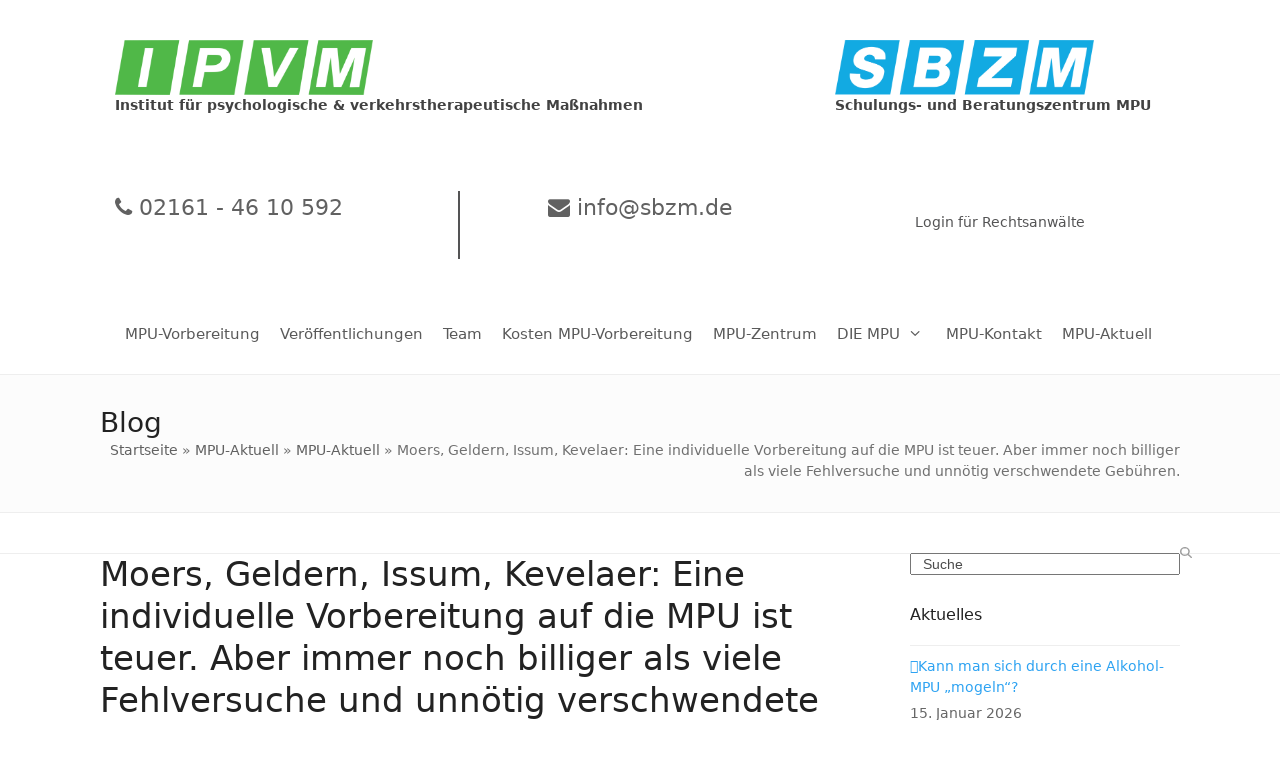

--- FILE ---
content_type: text/html; charset=UTF-8
request_url: https://www.mpu-hilfe.tips/viersen-moenchengladbach-kempen-nettetal-eine-individuelle-vorbereitung-auf-die-mpu-ist-teuer-immer-noch-billiger-als-viele-fehlversuche-und-unnoetig-verschwendete-gebuehren-3-2-2-2/
body_size: 21958
content:
<!DOCTYPE html>
<html lang="de" class="wpex-classic-style">
<head>
<meta charset="UTF-8">
<link rel="profile" href="https://gmpg.org/xfn/11">
<meta name='robots' content='index, follow, max-image-preview:large, max-snippet:-1, max-video-preview:-1' />
<meta name="viewport" content="width=device-width, initial-scale=1">

	<!-- This site is optimized with the Yoast SEO plugin v26.7 - https://yoast.com/wordpress/plugins/seo/ -->
	<title>Moers, Geldern, Issum, Kevelaer: Eine individuelle Vorbereitung auf die MPU ist teuer. Aber immer noch billiger als viele Fehlversuche und unnötig verschwendete Gebühren. - Medizinisch-Psychologische-Untersuchung (MPU). Sperrfristverkürzung. Psychologische / verkehrstherapeutische Maßnahmen. Beratung für die MPU. MPU-Vorbereitung und Beratung durch IVPM / SBZM.</title>
	<meta name="description" content="Eine Garantie für eine erfolgreiche MPU gibt es nicht. Eine solche Aussage wäre unseriös. Jeder muss seinen eigenen persönlichen Weg finden. Die Entscheidung, o" />
	<link rel="canonical" href="https://www.mpu-hilfe.tips/viersen-moenchengladbach-kempen-nettetal-eine-individuelle-vorbereitung-auf-die-mpu-ist-teuer-immer-noch-billiger-als-viele-fehlversuche-und-unnoetig-verschwendete-gebuehren-3-2-2-2/" />
	<meta property="og:locale" content="de_DE" />
	<meta property="og:type" content="article" />
	<meta property="og:title" content="Moers, Geldern, Issum, Kevelaer: Eine individuelle Vorbereitung auf die MPU ist teuer. Aber immer noch billiger als viele Fehlversuche und unnötig verschwendete Gebühren. - Medizinisch-Psychologische-Untersuchung (MPU). Sperrfristverkürzung. Psychologische / verkehrstherapeutische Maßnahmen. Beratung für die MPU. MPU-Vorbereitung und Beratung durch IVPM / SBZM." />
	<meta property="og:description" content="Eine Garantie für eine erfolgreiche MPU gibt es nicht. Eine solche Aussage wäre unseriös. Jeder muss seinen eigenen persönlichen Weg finden. Die Entscheidung, ob man einen Kurs in der Gruppe oder eine Einzelmaßnahme gegebenenfalls auch unter Hinzuziehung eines Verkehrspsychologen macht, hängt auch von den finanziellen Möglichkeiten ab. Eine vernünftige Vorbereitung ist nicht billig. Die Kosten&hellip;" />
	<meta property="og:url" content="https://www.mpu-hilfe.tips/viersen-moenchengladbach-kempen-nettetal-eine-individuelle-vorbereitung-auf-die-mpu-ist-teuer-immer-noch-billiger-als-viele-fehlversuche-und-unnoetig-verschwendete-gebuehren-3-2-2-2/" />
	<meta property="og:site_name" content="Medizinisch-Psychologische-Untersuchung (MPU). Sperrfristverkürzung. Psychologische / verkehrstherapeutische Maßnahmen. Beratung für die MPU. MPU-Vorbereitung und Beratung durch IVPM / SBZM." />
	<meta property="article:published_time" content="2018-10-29T07:01:07+00:00" />
	<meta name="author" content="SBZM" />
	<meta name="twitter:card" content="summary_large_image" />
	<meta name="twitter:label1" content="Verfasst von" />
	<meta name="twitter:data1" content="SBZM" />
	<meta name="twitter:label2" content="Geschätzte Lesezeit" />
	<meta name="twitter:data2" content="1 Minute" />
	<script type="application/ld+json" class="yoast-schema-graph">{"@context":"https://schema.org","@graph":[{"@type":"Article","@id":"https://www.mpu-hilfe.tips/viersen-moenchengladbach-kempen-nettetal-eine-individuelle-vorbereitung-auf-die-mpu-ist-teuer-immer-noch-billiger-als-viele-fehlversuche-und-unnoetig-verschwendete-gebuehren-3-2-2-2/#article","isPartOf":{"@id":"https://www.mpu-hilfe.tips/viersen-moenchengladbach-kempen-nettetal-eine-individuelle-vorbereitung-auf-die-mpu-ist-teuer-immer-noch-billiger-als-viele-fehlversuche-und-unnoetig-verschwendete-gebuehren-3-2-2-2/"},"author":{"name":"SBZM","@id":"https://www.mpu-hilfe.tips/#/schema/person/f2778a9b2baff78c9fb40b86d369cf78"},"headline":"Moers, Geldern, Issum, Kevelaer: Eine individuelle Vorbereitung auf die MPU ist teuer. Aber immer noch billiger als viele Fehlversuche und unnötig verschwendete Gebühren.","datePublished":"2018-10-29T07:01:07+00:00","mainEntityOfPage":{"@id":"https://www.mpu-hilfe.tips/viersen-moenchengladbach-kempen-nettetal-eine-individuelle-vorbereitung-auf-die-mpu-ist-teuer-immer-noch-billiger-als-viele-fehlversuche-und-unnoetig-verschwendete-gebuehren-3-2-2-2/"},"wordCount":185,"publisher":{"@id":"https://www.mpu-hilfe.tips/#organization"},"articleSection":{"1":"Fragen zur MPU"},"inLanguage":"de"},{"@type":"WebPage","@id":"https://www.mpu-hilfe.tips/viersen-moenchengladbach-kempen-nettetal-eine-individuelle-vorbereitung-auf-die-mpu-ist-teuer-immer-noch-billiger-als-viele-fehlversuche-und-unnoetig-verschwendete-gebuehren-3-2-2-2/","url":"https://www.mpu-hilfe.tips/viersen-moenchengladbach-kempen-nettetal-eine-individuelle-vorbereitung-auf-die-mpu-ist-teuer-immer-noch-billiger-als-viele-fehlversuche-und-unnoetig-verschwendete-gebuehren-3-2-2-2/","name":"Moers, Geldern, Issum, Kevelaer: Eine individuelle Vorbereitung auf die MPU ist teuer. Aber immer noch billiger als viele Fehlversuche und unnötig verschwendete Gebühren. - Medizinisch-Psychologische-Untersuchung (MPU). Sperrfristverkürzung. Psychologische / verkehrstherapeutische Maßnahmen. Beratung für die MPU. MPU-Vorbereitung und Beratung durch IVPM / SBZM.","isPartOf":{"@id":"https://www.mpu-hilfe.tips/#website"},"datePublished":"2018-10-29T07:01:07+00:00","breadcrumb":{"@id":"https://www.mpu-hilfe.tips/viersen-moenchengladbach-kempen-nettetal-eine-individuelle-vorbereitung-auf-die-mpu-ist-teuer-immer-noch-billiger-als-viele-fehlversuche-und-unnoetig-verschwendete-gebuehren-3-2-2-2/#breadcrumb"},"inLanguage":"de","potentialAction":[{"@type":"ReadAction","target":["https://www.mpu-hilfe.tips/viersen-moenchengladbach-kempen-nettetal-eine-individuelle-vorbereitung-auf-die-mpu-ist-teuer-immer-noch-billiger-als-viele-fehlversuche-und-unnoetig-verschwendete-gebuehren-3-2-2-2/"]}]},{"@type":"BreadcrumbList","@id":"https://www.mpu-hilfe.tips/viersen-moenchengladbach-kempen-nettetal-eine-individuelle-vorbereitung-auf-die-mpu-ist-teuer-immer-noch-billiger-als-viele-fehlversuche-und-unnoetig-verschwendete-gebuehren-3-2-2-2/#breadcrumb","itemListElement":[{"@type":"ListItem","position":1,"name":"Startseite","item":"https://www.mpu-hilfe.tips/"},{"@type":"ListItem","position":2,"name":"MPU-Aktuell","item":"https://www.mpu-hilfe.tips/aktuelles/"},{"@type":"ListItem","position":3,"name":"MPU-Aktuell","item":"https://www.mpu-hilfe.tips/aktuelles/"},{"@type":"ListItem","position":4,"name":"Moers, Geldern, Issum, Kevelaer: Eine individuelle Vorbereitung auf die MPU ist teuer. Aber immer noch billiger als viele Fehlversuche und unnötig verschwendete Gebühren."}]},{"@type":"WebSite","@id":"https://www.mpu-hilfe.tips/#website","url":"https://www.mpu-hilfe.tips/","name":"Schulungs- und Beratungszentrums für die MPU","description":"Bundesweite individuelle psychologische und verkehrstherapeutische Maßnahmen zur Vorbereitung auf die MPU","publisher":{"@id":"https://www.mpu-hilfe.tips/#organization"},"potentialAction":[{"@type":"SearchAction","target":{"@type":"EntryPoint","urlTemplate":"https://www.mpu-hilfe.tips/?s={search_term_string}"},"query-input":{"@type":"PropertyValueSpecification","valueRequired":true,"valueName":"search_term_string"}}],"inLanguage":"de"},{"@type":"Organization","@id":"https://www.mpu-hilfe.tips/#organization","name":"mpu-hilfe.tips","url":"https://www.mpu-hilfe.tips/","logo":{"@type":"ImageObject","inLanguage":"de","@id":"https://www.mpu-hilfe.tips/#/schema/logo/image/","url":"https://www.mpu-hilfe.tips/wp-content/uploads/2017/09/sbzm_haken_www.png","contentUrl":"https://www.mpu-hilfe.tips/wp-content/uploads/2017/09/sbzm_haken_www.png","width":880,"height":276,"caption":"mpu-hilfe.tips"},"image":{"@id":"https://www.mpu-hilfe.tips/#/schema/logo/image/"}},{"@type":"Person","@id":"https://www.mpu-hilfe.tips/#/schema/person/f2778a9b2baff78c9fb40b86d369cf78","name":"SBZM","image":{"@type":"ImageObject","inLanguage":"de","@id":"https://www.mpu-hilfe.tips/#/schema/person/image/","url":"https://secure.gravatar.com/avatar/65c26ace7678349c9ab470db535ea167d91e0f8ddd4f27620304c5b2b6af5314?s=96&d=mm&r=g","contentUrl":"https://secure.gravatar.com/avatar/65c26ace7678349c9ab470db535ea167d91e0f8ddd4f27620304c5b2b6af5314?s=96&d=mm&r=g","caption":"SBZM"},"sameAs":["http://www.sbzm.de"]}]}</script>
	<!-- / Yoast SEO plugin. -->


<link rel='dns-prefetch' href='//www.mpu-hilfe.tips' />
<link rel="alternate" type="application/rss+xml" title="Medizinisch-Psychologische-Untersuchung (MPU). Sperrfristverkürzung. Psychologische / verkehrstherapeutische Maßnahmen. Beratung für die MPU. MPU-Vorbereitung und Beratung durch IVPM / SBZM. &raquo; Feed" href="https://www.mpu-hilfe.tips/feed/" />
<link rel="alternate" type="application/rss+xml" title="Medizinisch-Psychologische-Untersuchung (MPU). Sperrfristverkürzung. Psychologische / verkehrstherapeutische Maßnahmen. Beratung für die MPU. MPU-Vorbereitung und Beratung durch IVPM / SBZM. &raquo; Kommentar-Feed" href="https://www.mpu-hilfe.tips/comments/feed/" />
<link rel="alternate" title="oEmbed (JSON)" type="application/json+oembed" href="https://www.mpu-hilfe.tips/wp-json/oembed/1.0/embed?url=https%3A%2F%2Fwww.mpu-hilfe.tips%2Fviersen-moenchengladbach-kempen-nettetal-eine-individuelle-vorbereitung-auf-die-mpu-ist-teuer-immer-noch-billiger-als-viele-fehlversuche-und-unnoetig-verschwendete-gebuehren-3-2-2-2%2F" />
<link rel="alternate" title="oEmbed (XML)" type="text/xml+oembed" href="https://www.mpu-hilfe.tips/wp-json/oembed/1.0/embed?url=https%3A%2F%2Fwww.mpu-hilfe.tips%2Fviersen-moenchengladbach-kempen-nettetal-eine-individuelle-vorbereitung-auf-die-mpu-ist-teuer-immer-noch-billiger-als-viele-fehlversuche-und-unnoetig-verschwendete-gebuehren-3-2-2-2%2F&#038;format=xml" />
<style id='wp-img-auto-sizes-contain-inline-css'>
img:is([sizes=auto i],[sizes^="auto," i]){contain-intrinsic-size:3000px 1500px}
/*# sourceURL=wp-img-auto-sizes-contain-inline-css */
</style>
<link rel='stylesheet' id='js_composer_front-css' href='https://www.mpu-hilfe.tips/wp-content/plugins/js_composer/assets/css/js_composer.min.css?ver=8.7.2' media='all' />
<link rel='stylesheet' id='contact-form-7-css' href='https://www.mpu-hilfe.tips/wp-content/plugins/contact-form-7/includes/css/styles.css?ver=6.1.4' media='all' />
<link rel='stylesheet' id='groovy-menu-style-css' href='https://www.mpu-hilfe.tips/wp-content/plugins/groovy-menu-free/assets/style/frontend.css?ver=1.4.3' media='all' />
<link rel='stylesheet' id='groovy-menu-style-fonts-groovy-28328-css' href='https://www.mpu-hilfe.tips/wp-content/uploads/groovy/fonts/groovy-28328.css?ver=1.4.3' media='all' />
<link rel='stylesheet' id='groovy-menu-style-fonts-groovy-69018-css' href='https://www.mpu-hilfe.tips/wp-content/uploads/groovy/fonts/groovy-69018.css?ver=1.4.3' media='all' />
<link rel='stylesheet' id='groovy-menu-style-fonts-groovy-socicon-css' href='https://www.mpu-hilfe.tips/wp-content/uploads/groovy/fonts/groovy-socicon.css?ver=1.4.3' media='all' />
<link rel='stylesheet' id='groovy-menu-font-awesome-css' href='https://www.mpu-hilfe.tips/wp-content/plugins/groovy-menu-free/assets/style/fontawesome.css?ver=1.4.3' media='all' crossorigin='anonymous' />
<link rel='preload' as='font' crossorigin='anonymous' id='groovy-menu-font-awesome-file-css' href='https://www.mpu-hilfe.tips/wp-content/plugins/groovy-menu-free/assets/fonts/fontawesome-webfont.woff2?v=4.7.0' media='all' />
<link rel='stylesheet' id='groovy-menu-font-internal-css' href='https://www.mpu-hilfe.tips/wp-content/plugins/groovy-menu-free/assets/style/font-internal.css?ver=1.4.3' media='all' crossorigin='anonymous' />
<link rel='preload' as='font' crossorigin='anonymous' id='groovy-menu-font-internal-file-css' href='https://www.mpu-hilfe.tips/wp-content/plugins/groovy-menu-free/assets/fonts/crane-font.woff?hhxb42' media='all' />
<link rel='stylesheet' id='wpsm_ac-font-awesome-front-css' href='https://www.mpu-hilfe.tips/wp-content/plugins/responsive-accordion-and-collapse/css/font-awesome/css/font-awesome.min.css?ver=6.9' media='all' />
<link rel='stylesheet' id='wpsm_ac_bootstrap-front-css' href='https://www.mpu-hilfe.tips/wp-content/plugins/responsive-accordion-and-collapse/css/bootstrap-front.css?ver=6.9' media='all' />
<link rel='stylesheet' id='parent-style-css' href='https://www.mpu-hilfe.tips/wp-content/themes/Total/style.css?ver=6.5' media='all' />
<link rel='stylesheet' id='wpex-style-css' href='https://www.mpu-hilfe.tips/wp-content/themes/total-child-theme/style.css?ver=6.5' media='all' />
<link rel='stylesheet' id='vcex-shortcodes-css' href='https://www.mpu-hilfe.tips/wp-content/themes/Total/assets/css/frontend/vcex-shortcodes.min.css?ver=6.5' media='all' />
<link rel='stylesheet' id='wpex-wpbakery-css' href='https://www.mpu-hilfe.tips/wp-content/themes/Total/assets/css/frontend/wpbakery.min.css?ver=6.5' media='all' />
<link rel='stylesheet' id='groovy-menu-preset-style-4568-css' href='https://www.mpu-hilfe.tips/wp-content/uploads/groovy/preset_4568.css?ver=40921363fac5e5e9c33253d144db1961' media='all' />
<script src="https://www.mpu-hilfe.tips/wp-includes/js/jquery/jquery.min.js?ver=3.7.1" id="jquery-core-js"></script>
<script src="https://www.mpu-hilfe.tips/wp-includes/js/jquery/jquery-migrate.min.js?ver=3.4.1" id="jquery-migrate-js"></script>
<script src="//www.mpu-hilfe.tips/wp-content/plugins/revslider/sr6/assets/js/rbtools.min.js?ver=6.7.38" async id="tp-tools-js"></script>
<script src="//www.mpu-hilfe.tips/wp-content/plugins/revslider/sr6/assets/js/rs6.min.js?ver=6.7.38" async id="revmin-js"></script>
<script id="wpex-core-js-extra">
var wpex_theme_params = {"selectArrowIcon":"\u003Cspan class=\"wpex-select-arrow__icon wpex-icon--sm wpex-flex wpex-icon\" aria-hidden=\"true\"\u003E\u003Csvg viewBox=\"0 0 24 24\" xmlns=\"http://www.w3.org/2000/svg\"\u003E\u003Crect fill=\"none\" height=\"24\" width=\"24\"/\u003E\u003Cg transform=\"matrix(0, -1, 1, 0, -0.115, 23.885)\"\u003E\u003Cpolygon points=\"17.77,3.77 16,2 6,12 16,22 17.77,20.23 9.54,12\"/\u003E\u003C/g\u003E\u003C/svg\u003E\u003C/span\u003E","customSelects":".widget_categories form,.widget_archive select,.vcex-form-shortcode select","scrollToHash":"1","localScrollFindLinks":"1","localScrollHighlight":"1","localScrollUpdateHash":"1","scrollToHashTimeout":"500","localScrollTargets":"li.local-scroll a, a.local-scroll, .local-scroll-link, .local-scroll-link \u003E a,.sidr-class-local-scroll-link,li.sidr-class-local-scroll \u003E span \u003E a,li.sidr-class-local-scroll \u003E a","scrollToBehavior":"smooth"};
//# sourceURL=wpex-core-js-extra
</script>
<script src="https://www.mpu-hilfe.tips/wp-content/themes/Total/assets/js/frontend/core.min.js?ver=6.5" id="wpex-core-js" defer data-wp-strategy="defer"></script>
<script id="wpex-inline-js-after">
!function(){const e=document.querySelector("html"),t=()=>{const t=window.innerWidth-document.documentElement.clientWidth;t&&e.style.setProperty("--wpex-scrollbar-width",`${t}px`)};t(),window.addEventListener("resize",(()=>{t()}))}();
//# sourceURL=wpex-inline-js-after
</script>
<script></script><link rel="https://api.w.org/" href="https://www.mpu-hilfe.tips/wp-json/" /><link rel="alternate" title="JSON" type="application/json" href="https://www.mpu-hilfe.tips/wp-json/wp/v2/posts/2151" /><link rel="EditURI" type="application/rsd+xml" title="RSD" href="https://www.mpu-hilfe.tips/xmlrpc.php?rsd" />
<meta name="generator" content="WordPress 6.9" />
<link rel='shortlink' href='https://www.mpu-hilfe.tips/?p=2151' />
<!-- Analytics by WP Statistics - https://wp-statistics.com -->
<noscript><style>body:not(.content-full-screen) .wpex-vc-row-stretched[data-vc-full-width-init="false"]{visibility:visible;}</style></noscript><link rel="icon" href="https://www.mpu-hilfe.tips/wp-content/uploads/2021/03/cropped-SBZM-Icon-white-32x32.png" sizes="32x32" />
<link rel="icon" href="https://www.mpu-hilfe.tips/wp-content/uploads/2021/03/cropped-SBZM-Icon-white-192x192.png" sizes="192x192" />
<link rel="apple-touch-icon" href="https://www.mpu-hilfe.tips/wp-content/uploads/2021/03/cropped-SBZM-Icon-white-180x180.png" />
<meta name="msapplication-TileImage" content="https://www.mpu-hilfe.tips/wp-content/uploads/2021/03/cropped-SBZM-Icon-white-270x270.png" />
<script>function setREVStartSize(e){
			//window.requestAnimationFrame(function() {
				window.RSIW = window.RSIW===undefined ? window.innerWidth : window.RSIW;
				window.RSIH = window.RSIH===undefined ? window.innerHeight : window.RSIH;
				try {
					var pw = document.getElementById(e.c).parentNode.offsetWidth,
						newh;
					pw = pw===0 || isNaN(pw) || (e.l=="fullwidth" || e.layout=="fullwidth") ? window.RSIW : pw;
					e.tabw = e.tabw===undefined ? 0 : parseInt(e.tabw);
					e.thumbw = e.thumbw===undefined ? 0 : parseInt(e.thumbw);
					e.tabh = e.tabh===undefined ? 0 : parseInt(e.tabh);
					e.thumbh = e.thumbh===undefined ? 0 : parseInt(e.thumbh);
					e.tabhide = e.tabhide===undefined ? 0 : parseInt(e.tabhide);
					e.thumbhide = e.thumbhide===undefined ? 0 : parseInt(e.thumbhide);
					e.mh = e.mh===undefined || e.mh=="" || e.mh==="auto" ? 0 : parseInt(e.mh,0);
					if(e.layout==="fullscreen" || e.l==="fullscreen")
						newh = Math.max(e.mh,window.RSIH);
					else{
						e.gw = Array.isArray(e.gw) ? e.gw : [e.gw];
						for (var i in e.rl) if (e.gw[i]===undefined || e.gw[i]===0) e.gw[i] = e.gw[i-1];
						e.gh = e.el===undefined || e.el==="" || (Array.isArray(e.el) && e.el.length==0)? e.gh : e.el;
						e.gh = Array.isArray(e.gh) ? e.gh : [e.gh];
						for (var i in e.rl) if (e.gh[i]===undefined || e.gh[i]===0) e.gh[i] = e.gh[i-1];
											
						var nl = new Array(e.rl.length),
							ix = 0,
							sl;
						e.tabw = e.tabhide>=pw ? 0 : e.tabw;
						e.thumbw = e.thumbhide>=pw ? 0 : e.thumbw;
						e.tabh = e.tabhide>=pw ? 0 : e.tabh;
						e.thumbh = e.thumbhide>=pw ? 0 : e.thumbh;
						for (var i in e.rl) nl[i] = e.rl[i]<window.RSIW ? 0 : e.rl[i];
						sl = nl[0];
						for (var i in nl) if (sl>nl[i] && nl[i]>0) { sl = nl[i]; ix=i;}
						var m = pw>(e.gw[ix]+e.tabw+e.thumbw) ? 1 : (pw-(e.tabw+e.thumbw)) / (e.gw[ix]);
						newh =  (e.gh[ix] * m) + (e.tabh + e.thumbh);
					}
					var el = document.getElementById(e.c);
					if (el!==null && el) el.style.height = newh+"px";
					el = document.getElementById(e.c+"_wrapper");
					if (el!==null && el) {
						el.style.height = newh+"px";
						el.style.display = "block";
					}
				} catch(e){
					console.log("Failure at Presize of Slider:" + e)
				}
			//});
		  };</script>
		<style id="wp-custom-css">
			.vc_tta-accordion .vc_tta-controls-icon{display:none!important;}.blog-entry-media{display:none;}.page_gitter .vc_btn3-color-juicy-pink{background-color:#2ea3f2!important;}.header_logo img{height:55px;width:auto;}#header_mail{font-size:1.577em;text-align:center;}#header_phone{font-size:1.577em;}#header_phone a,#header_mail a{color:#616161;}@media only screen and (min-width:1110px){#header_phone{border-right:2px solid #545455;}}#header_col_right{text-align:right;}@media only screen and (max-width:768px){#header_col_right{text-align:center;}#header_col_right .theme-button.align-right{float:none;}#header_phone{text-align:center;}}#header_phone .vc_column-inner,#header_mail .vc_column-inner,#header_col_right .vc_column-inner{margin-bottom:0px;}#header_link_login{padding-right:0;}#footer{margin-bottom:50px;}.wp-gr .wp-google-head{height:100px!important}.wp-gr .wp-google-name{padding-right:50px!important}.header-box{text-align:right;width:100%;margin-bottom:20px}.header-box h3{color:black;/*#2ea3f2;*/font-weight:bolder;font-style:italic;text-transform:uppercase;font-size:1.285em;}.header-box li:before{content:"\f00c";font-family:FontAwesome;color:#4abd42;display:inline-block;width:1.3em}#header-left{width:40%;display:inline-block;text-align:center}#header-right{width:50%;display:inline-block;margin-left:20px}#header-two-search{display:none}#header-aside{margin-right:10%}@media only screen and (max-width:1110px){#header-aside{margin-right:0}}@media only screen and (max-width:767px){.hide-on-mobile,#header-right{width:100%;margin:0;padding-top:25px;}#header-left{width:100%}#header-aside{padding-top:0}}#menu-main{border:0}#menu-main li{border:0}.call-to-action{background-color:#4abd42;/* Green */border:none;color:white;padding:15px 32px;text-align:center;text-decoration:none;display:inline-block;font-size:1.3em;-webkit-transition-duration:0.4s;/* Safari */transition-duration:0.4s}.call-to-action:hover{text-decoration:none;box-shadow:0 12px 16px 0 rgba(0,0,0,0.24),0 17px 50px 0 rgba(0,0,0,0.19)}#footer-bottom{background:#2ea3f2 !important}#copyright,#copyright a,#menu-footer-1 li a{color:white}/*#mobile-menu{display:none}*/body{-moz-osx-font-smoothing:grayscale}.sidebar-widget-icons .widget_recent_entries a::before{content:"\f054"}.wpb_single_image{padding-right:10px !important;padding-top:6px !important;float:left}.wpb_single_image.team-image{float:none;}.team-col .vc_column_container{padding-right:30px;}body{-moz-osx-font-smoothing:grayscale;}.sidebar-widget-icons .widget_recent_entries a::before{content:"\f054";}.para{height:720px;}#site-header-inner{padding-top:40px !important;padding-bottom:5px !important;}.team-col .vc_column_container>.vc_column-inner{padding-left:0;padding-right:0;}.wpb_single_image{padding-right:10px !important;padding-top:6px !important;float:left;}body{-moz-osx-font-smoothing:grayscale;}.sidebar-widget-icons .widget_recent_entries a::before{content:"\f054";}.header-box ul{list-style:none !important;margin:0;}.wpb_single_image{padding-right:10px !important;padding-top:6px !important;float:left;}.vc-hoverbox-wrapper.vc-hoverbox-width--100 .vc-hoverbox{min-height:360px;}.hoverbox .vc-hoverbox-block-inner.vc-hoverbox-front-inner{background:rgba(0,0,0,0.7);}.hoverbox h2{color:white;margin:0;}.hoverbox .vc-hoverbox-block.vc-hoverbox-back .vc_btn3.vc_btn3-color-grey.vc_btn3-style-modern{color:white;border-color:#4abd42;background-color:#4abd42;background-image:none;}.hoverbox .vc-hoverbox-block-inner.vc-hoverbox-back-inner p{color:white;}.vc_separator{display:none;}.tmm .tmm_3_columns .tmm_member{animation-name:slideInUp;-webkit-animation-duration:1s;animation-duration:1s;-webkit-animation-fill-mode:both;animation-fill-mode:both;transition:transform .5s ease-in-out;}@-webkit-keyframes wave-animation-s{0%{background-position:0 0;}100%{background-position:-10000px 0;}}@-moz-keyframes wave-animation-s{0%{background-position:0 0;}100%{background-position:-10000px 0;}}@-o-keyframes wave-animation-s{0%{background-position:0 0;}100%{background-position:-10000px 0;}}@keyframes wave-animation-s{0%{background-position:0 0;}100%{background-position:-10000px 0;}}.hoverbox .vc-hoverbox-block-inner.vc-hoverbox-front-inner h2:after{font-family:FontAwesome;content:"\f061";margin-left:10px;}.checkmark ul{list-style:none !important;margin:0;}.checkmark li:before{content:"\f00c";font-family:FontAwesome;color:#4abd42;display:inline-block;width:1.3em;}.center_action{display:flex;justify-content:center;}.cta-button .vc_btn3.vc_btn3-shape-rounded{background-color:#4abd42;border:none;color:white;padding:15px 32px;text-align:center;text-decoration:none;display:inline-block;font-size:1.3em;-webkit-transition-duration:0.4s;transition-duration:0.4s;}.center_action h2{padding-top:20px;color:white;}.tmm_photo{width:100% !important;height:250px !important;border:0 !important;border-radius:0 !important;}.services .vc_column-inner.vc_custom_1561609167036{background-color:rgba(255,255,255,0.7);margin:30px auto !important;}.services .vc_column-inner.vc_custom_1561609167036 .vc_column_container{padding-left:10%}.vc_row{margin-left:0 !important;margin-right:0 !important;}#header-right{font-size:1.2em;text-align:center;}.cta-button .vc_btn3.vc_btn3-shape-rounded:before{font-family:FontAwesome;content:"\f095";padding-right:10px;}#header-left{float:left;}.vc_general.vc_cta3 .vc_cta3-actions{text-align:center;}.services li{color:#000;}.header-image{background-image:url("https://www.mpu-hilfe.tips/wp-content/uploads/2019/06/header_sbzm_small_header.jpeg");background-size:cover;width:100%;height:720px;}@media only screen and (max-width:700px){.header-image{display:none;}}.wpsm_number{margin-top:10px!important;}#wpsm_counter_b_row_2759 .wpsm_counterbox{margin-top:0 !important;margin-bottom:0!important;}#wpsm_counter_b_row_2759 .wpsm_counterbox .wpsm_count-title{margin-top:10px !important;}.wpsm_count-title{min-height:0!important;}#wpsm_counter_b_row_2759 .wpsm_counterbox .wpsm_number{margin-top:0;}.wave{height:20px;background:url(https://www.mpu-hilfe.tips/wp-content/uploads/2019/06/white_wave.png) 0 0 repeat-x;position:relative;top:-20px;width:100%;-webkit-animation:wave-animation-s 90s infinite linear;-moz-animation:wave-animation-s 90s infinite linear;-o-animation:wave-animation-s 90s infinite linear;animation:wave-animation-s 90s infinite linear;animation-duration:90s;animation-timing-function:linear;animation-delay:0s;animation-iteration-count:infinite;animation-direction:normal;animation-fill-mode:none;animation-play-state:running;animation-name:wave-animation-s;}header-box		</style>
		<noscript><style> .wpb_animate_when_almost_visible { opacity: 1; }</style></noscript><style data-type="wpex-css" id="wpex-css">/*TYPOGRAPHY*/:root{--wpex-body-font-size:14px;}:root{--wpex-heading-font-weight:400;}.sidebar-box .widget-title{font-weight:400;font-size:16px;}h2,.wpex-h2{font-size:21px;}.footer-widget .widget-title{font-size:16px;}/*CUSTOMIZER STYLING*/:root{--wpex-accent:#2ea3f2;--wpex-accent-alt:#2ea3f2;--wpex-hover-btn-bg:#0e7af4;--wpex-vc-column-inner-margin-bottom:40px;}.page-header.wpex-supports-mods{padding-block-start:30px;padding-block-end:30px;background-color:#fcfcfc;border-top-color:#eeeeee;border-bottom-color:#eeeeee;}.site-breadcrumbs{color:#707070;}:root,.site-boxed.wpex-responsive #wrap{--wpex-container-width:1080px;}#footer-inner{padding:80px 0 30px;}#footer{--wpex-surface-1:#ffffff;background-color:#ffffff;--wpex-hover-link-color:#020202;}.footer-widget .widget-title{color:#2291eb;}#footer-bottom{background-color:#000000;}@media only screen and (min-width:960px){:root{--wpex-content-area-width:70%;--wpex-primary-sidebar-width:25%;}}</style><link rel='stylesheet' id='rs-plugin-settings-css' href='//www.mpu-hilfe.tips/wp-content/plugins/revslider/sr6/assets/css/rs6.css?ver=6.7.38' media='all' />
<style id='rs-plugin-settings-inline-css'>
#rs-demo-id {}
/*# sourceURL=rs-plugin-settings-inline-css */
</style>
</head>

<body data-rsssl=1 class="wp-singular post-template-default single single-post postid-2151 single-format-standard wp-custom-logo wp-embed-responsive wp-theme-Total wp-child-theme-total-child-theme groovy_menu_1-4-3 wpex-theme wpex-responsive full-width-main-layout no-composer wpex-live-site site-full-width content-right-sidebar has-sidebar post-in-category-allgemein post-in-category-fragen-zur-mpu sidebar-widget-icons hasnt-overlay-header wpex-antialiased wpex-no-js wpb-js-composer js-comp-ver-8.7.2 vc_responsive">

	
<a href="#content" class="skip-to-content">Skip to content</a>

	
	<span data-ls_id="#site_top" tabindex="-1"></span>
	<div id="outer-wrap" class="wpex-overflow-clip">
		
		
		
		<div id="wrap" class="wpex-clr">

				<header id="site-header" class="header-builder wpex-z-10 custom-bg dyn-styles wpex-print-hidden wpex-relative wpex-clr">
				<div id="site-header-inner" class="header-builder-inner header-padding container wpex-relative wpex-h-100 wpex-clr"><style>.vc_custom_1648628013617{margin-right: 0px !important;margin-left: 0px !important;padding-right: 0px !important;padding-left: 0px !important;}.vc_custom_1648643236545{margin-right: 0px !important;padding-right: 0px !important;}.vc_custom_1648644010567{margin-right: 0px !important;margin-bottom: 0px !important;margin-left: 0px !important;padding-top: 40px !important;padding-right: 0px !important;padding-bottom: 0px !important;padding-left: 0px !important;}</style><div class="vc_row wpb_row vc_row-fluid wpex-relative"><div class="wpb_column vc_column_container vc_col-sm-8"><div class="vc_column-inner"><div class="wpb_wrapper"><figure class="vcex-image vcex-module header_logo"><div class="vcex-image-inner wpex-relative wpex-inline-block"><a href="https://www.mpu-hilfe.tips/"><img width="2005" height="428" src="https://www.mpu-hilfe.tips/wp-content/uploads/2022/03/IPVM.png" class="vcex-image-img wpex-align-middle" alt="" loading="lazy" decoding="async" srcset="https://www.mpu-hilfe.tips/wp-content/uploads/2022/03/IPVM.png 2005w, https://www.mpu-hilfe.tips/wp-content/uploads/2022/03/IPVM-300x64.png 300w, https://www.mpu-hilfe.tips/wp-content/uploads/2022/03/IPVM-1024x219.png 1024w, https://www.mpu-hilfe.tips/wp-content/uploads/2022/03/IPVM-768x164.png 768w, https://www.mpu-hilfe.tips/wp-content/uploads/2022/03/IPVM-1536x328.png 1536w" sizes="auto, (max-width: 2005px) 100vw, 2005px" /></a></div></figure>
	<div class="wpb_text_column wpb_content_element" >
		<div class="wpb_wrapper">
			<p><strong>Institut für psychologische &amp; verkehrstherapeutische Maßnahmen</strong></p>

		</div>
	</div>
</div></div></div><div class="wpb_column vc_column_container vc_col-sm-4"><div class="vc_column-inner"><div class="wpb_wrapper"><figure class="vcex-image vcex-module wpex-text-left header_logo"><div class="vcex-image-inner wpex-relative wpex-inline-block"><a href="https://www.mpu-hilfe.tips/"><img width="1500" height="318" src="https://www.mpu-hilfe.tips/wp-content/uploads/2021/05/SBZM-Logo-20-Jahre-e1648558111350.png" class="vcex-image-img wpex-align-middle" alt="" loading="lazy" decoding="async" srcset="https://www.mpu-hilfe.tips/wp-content/uploads/2021/05/SBZM-Logo-20-Jahre-e1648558111350.png 1500w, https://www.mpu-hilfe.tips/wp-content/uploads/2021/05/SBZM-Logo-20-Jahre-e1648558111350-300x64.png 300w, https://www.mpu-hilfe.tips/wp-content/uploads/2021/05/SBZM-Logo-20-Jahre-e1648558111350-1024x217.png 1024w, https://www.mpu-hilfe.tips/wp-content/uploads/2021/05/SBZM-Logo-20-Jahre-e1648558111350-768x163.png 768w" sizes="auto, (max-width: 1500px) 100vw, 1500px" /></a></div></figure>
	<div class="wpb_text_column wpb_content_element" >
		<div class="wpb_wrapper">
			<p><strong>Schulungs- und Beratungszentrum MPU</strong></p>

		</div>
	</div>
</div></div></div></div><div class="vc_row wpb_row vc_row-fluid wpex-relative"><div class="wpb_column vc_column_container vc_col-sm-4" id="header_phone"><div class="vc_column-inner"><div class="wpb_wrapper">
	<div class="wpb_raw_code wpb_raw_html wpb_content_element" >
		<div class="wpb_wrapper">
			<a href="tel:+4921614610592"><i class="fa fa-phone"></i> 02161 - 46 10 592</a>
		</div>
	</div>
</div></div></div><div class="wpb_column vc_column_container vc_col-sm-4" id="header_mail"><div class="vc_column-inner"><div class="wpb_wrapper">
	<div class="wpb_raw_code wpb_raw_html wpb_content_element" >
		<div class="wpb_wrapper">
			<a href="mailto:info@sbzm.de"><i class="fa fa-envelope"></i> info@sbzm.de</a>
		</div>
	</div>
</div></div></div><div class="wpb_column vc_column_container vc_col-sm-4" id="header_col_right"><div class="vc_column-inner"><div class="wpb_wrapper"><style>.vcex-button.vcex_696c56d4713b8{background:#aeafaf;color:#ffffff!important;}.vcex-button.vcex_696c56d4713b8:hover{background:#aeafaf!important;color:#ffffff!important;}</style><a href="https://www.mpu-hilfe.tips/video-konferenz/" class="vcex-button theme-button inline wpex-shadow-lg vcex_696c56d4713b8"><span class="vcex-button-inner theme-button-inner wpex-flex wpex-flex-wrap wpex-items-center wpex-justify-center">Zur Video-Konferenz</span></a> <style>.vcex-button.vcex_696c56d471a1b{background:#ffffff;color:#545455!important;}.vcex-button.vcex_696c56d471a1b:hover{background:#ffffff!important;color:#545455!important;}</style><div class="vc_custom_1648643236545 wpex-clr"><a id="header_link_login" href="https://www.mpu-hilfe.tips/bereich-fuer-rechtsanwaelte" class="vcex-button theme-button align-right inline vcex_696c56d471a1b"><span class="vcex-button-inner theme-button-inner wpex-flex wpex-flex-wrap wpex-items-center wpex-justify-center">Login für Rechtsanwälte</span></a></div> </div></div></div></div><div class="vc_row wpb_row vc_row-fluid vc_custom_1648628013617 wpex-relative"><div class="wpb_column vc_column_container vc_col-sm-12"><div class="vc_column-inner vc_custom_1648644010567"><div class="wpb_wrapper">
	<header class="gm-navbar gm-preset-id-4568 gm-navbar--align-left gm-navbar--style-1 gm-top-links-align-left gm-navbar--toolbar-false gm-navbar--shadow-tiny gm-navbar--shadow-dropdown-medium gm-dropdown-hover-style-default gm-dropdown-appearance-animate-from-bottom gm-dropdown-with-scrollbar"
	        id="gm-696c56d458b90" data-version="1.4.3">
		<div class="gm-wrapper"><div class="gm-inner">
				<div class="gm-inner-bg"></div>
				<div class="gm-container"><div class="gm-logo"></div><div class="gm-menu-btn gm-burger hamburger"><div class="hamburger-box"><div class="hamburger-inner"></div></div></div><div class="gm-main-menu-wrapper"><nav id="gm-main-menu"><ul id="menu-main" class="gm-navbar-nav"><li id="menu-item-986" class="menu-item menu-item-type-post_type menu-item-object-page gm-menu-item gm-menu-item--lvl-0"><a href="https://www.mpu-hilfe.tips/hilfe-bei-mpu/" class="gm-anchor"><span class="gm-menu-item__txt-wrapper"><span class="gm-menu-item__txt">MPU-Vorbereitung</span></span></a></li>
<li id="menu-item-4696" class="menu-item menu-item-type-post_type menu-item-object-page gm-menu-item gm-menu-item--lvl-0"><a href="https://www.mpu-hilfe.tips/veroeffentlichungen/" class="gm-anchor"><span class="gm-menu-item__txt-wrapper"><span class="gm-menu-item__txt">Veröffentlichungen</span></span></a></li>
<li id="menu-item-3809" class="menu-item menu-item-type-post_type menu-item-object-page gm-menu-item gm-menu-item--lvl-0"><a href="https://www.mpu-hilfe.tips/mpu-hilfe-team/" class="gm-anchor"><span class="gm-menu-item__txt-wrapper"><span class="gm-menu-item__txt">Team</span></span></a></li>
<li id="menu-item-1009" class="menu-item menu-item-type-post_type menu-item-object-page gm-menu-item gm-menu-item--lvl-0"><a href="https://www.mpu-hilfe.tips/mpu-hilfe-tips-leistungen/" class="gm-anchor"><span class="gm-menu-item__txt-wrapper"><span class="gm-menu-item__txt">Kosten MPU-Vorbereitung</span></span></a></li>
<li id="menu-item-2639" class="menu-item menu-item-type-post_type menu-item-object-page gm-menu-item gm-menu-item--lvl-0"><a href="https://www.mpu-hilfe.tips/ueber-uns/" class="gm-anchor"><span class="gm-menu-item__txt-wrapper"><span class="gm-menu-item__txt">MPU-Zentrum</span></span></a></li>
<li id="menu-item-376" class="menu-item menu-item-type-post_type menu-item-object-page menu-item-has-children gm-menu-item gm-menu-item--lvl-0 gm-dropdown"><a href="https://www.mpu-hilfe.tips/mpu/" class="gm-anchor gm-dropdown-toggle"><span class="gm-menu-item__txt-wrapper"><span class="gm-menu-item__txt">DIE MPU</span></span><span class="gm-caret" aria-label="dropdown"><i class="fa fa-fw fa-angle-down"></i></span></a>
<div class="gm-dropdown-menu-wrapper"><ul class="gm-dropdown-menu gm-dropdown-menu--lvl-1" >
	<li id="menu-item-379" class="menu-item menu-item-type-post_type menu-item-object-page gm-menu-item gm-menu-item--lvl-1"><a href="https://www.mpu-hilfe.tips/mpu/drogen/" class="gm-anchor gm-menu-item__link"><span class="gm-menu-item__txt-wrapper"><span class="gm-menu-item__txt">Drogen</span></span></a></li>
	<li id="menu-item-380" class="menu-item menu-item-type-post_type menu-item-object-page gm-menu-item gm-menu-item--lvl-1"><a href="https://www.mpu-hilfe.tips/mpu/alkohol/" class="gm-anchor gm-menu-item__link"><span class="gm-menu-item__txt-wrapper"><span class="gm-menu-item__txt">Alkohol</span></span></a></li>
	<li id="menu-item-378" class="menu-item menu-item-type-post_type menu-item-object-page gm-menu-item gm-menu-item--lvl-1"><a href="https://www.mpu-hilfe.tips/mpu/punkte/" class="gm-anchor gm-menu-item__link"><span class="gm-menu-item__txt-wrapper"><span class="gm-menu-item__txt">Punkte</span></span></a></li>
	<li id="menu-item-377" class="menu-item menu-item-type-post_type menu-item-object-page gm-menu-item gm-menu-item--lvl-1"><a href="https://www.mpu-hilfe.tips/mpu/straftaten/" class="gm-anchor gm-menu-item__link"><span class="gm-menu-item__txt-wrapper"><span class="gm-menu-item__txt">Straftaten</span></span></a></li>
</ul></div>
</li>
<li id="menu-item-216" class="menu-item menu-item-type-post_type menu-item-object-page gm-menu-item gm-menu-item--lvl-0"><a href="https://www.mpu-hilfe.tips/contact/" class="gm-anchor"><span class="gm-menu-item__txt-wrapper"><span class="gm-menu-item__txt">MPU-Kontakt</span></span></a></li>
<li id="menu-item-285" class="menu-item menu-item-type-post_type menu-item-object-page current_page_parent gm-menu-item gm-menu-item--lvl-0"><a href="https://www.mpu-hilfe.tips/aktuelles/" class="gm-anchor"><span class="gm-menu-item__txt-wrapper"><span class="gm-menu-item__txt">MPU-Aktuell</span></span></a></li>
</ul></nav></div>
				</div>
			</div>
		</div>
		<div class="gm-padding"></div>
	</header><aside class="gm-navigation-drawer gm-navigation-drawer--mobile gm-hidden"><div class="gm-grid-container d-flex flex-column h-100"><div class="gm-menu-btn-close-mobile-drawer gm-hamburger-close" aria-label="close"><div class="hamburger is-active hamburger--squeeze"><div class="hamburger-box"><div class="hamburger-inner"></div></div></div></div><div class="gm-mobile-menu-container"><ul id="menu-main-1" class="gm-navbar-nav"><li id="menu-item-mobile-986" class="menu-item menu-item-type-post_type menu-item-object-page gm-menu-item gm-menu-item--lvl-0"><a href="https://www.mpu-hilfe.tips/hilfe-bei-mpu/" class="gm-anchor"><span class="gm-menu-item__txt-wrapper"><span class="gm-menu-item__txt">MPU-Vorbereitung</span></span></a></li>
<li id="menu-item-mobile-4696" class="menu-item menu-item-type-post_type menu-item-object-page gm-menu-item gm-menu-item--lvl-0"><a href="https://www.mpu-hilfe.tips/veroeffentlichungen/" class="gm-anchor"><span class="gm-menu-item__txt-wrapper"><span class="gm-menu-item__txt">Veröffentlichungen</span></span></a></li>
<li id="menu-item-mobile-3809" class="menu-item menu-item-type-post_type menu-item-object-page gm-menu-item gm-menu-item--lvl-0"><a href="https://www.mpu-hilfe.tips/mpu-hilfe-team/" class="gm-anchor"><span class="gm-menu-item__txt-wrapper"><span class="gm-menu-item__txt">Team</span></span></a></li>
<li id="menu-item-mobile-1009" class="menu-item menu-item-type-post_type menu-item-object-page gm-menu-item gm-menu-item--lvl-0"><a href="https://www.mpu-hilfe.tips/mpu-hilfe-tips-leistungen/" class="gm-anchor"><span class="gm-menu-item__txt-wrapper"><span class="gm-menu-item__txt">Kosten MPU-Vorbereitung</span></span></a></li>
<li id="menu-item-mobile-2639" class="menu-item menu-item-type-post_type menu-item-object-page gm-menu-item gm-menu-item--lvl-0"><a href="https://www.mpu-hilfe.tips/ueber-uns/" class="gm-anchor"><span class="gm-menu-item__txt-wrapper"><span class="gm-menu-item__txt">MPU-Zentrum</span></span></a></li>
<li id="menu-item-mobile-376" class="menu-item menu-item-type-post_type menu-item-object-page menu-item-has-children menu-item-has-children gm-menu-item gm-menu-item--lvl-0 gm-dropdown"><a href="https://www.mpu-hilfe.tips/mpu/" class="gm-anchor gm-dropdown-toggle"><span class="gm-menu-item__txt-wrapper"><span class="gm-menu-item__txt">DIE MPU</span></span><span class="gm-caret" aria-label="dropdown"><i class="fa fa-fw fa-angle-down"></i></span></a>
<div class="gm-dropdown-menu-wrapper"><div class="gm-dropdown-menu-title"></div><ul class="gm-dropdown-menu gm-dropdown-menu--lvl-1" >
	<li id="menu-item-mobile-379" class="menu-item menu-item-type-post_type menu-item-object-page gm-menu-item gm-menu-item--lvl-1"><a href="https://www.mpu-hilfe.tips/mpu/drogen/" class="gm-anchor gm-menu-item__link"><span class="gm-menu-item__txt-wrapper"><span class="gm-menu-item__txt">Drogen</span></span></a></li>
	<li id="menu-item-mobile-380" class="menu-item menu-item-type-post_type menu-item-object-page gm-menu-item gm-menu-item--lvl-1"><a href="https://www.mpu-hilfe.tips/mpu/alkohol/" class="gm-anchor gm-menu-item__link"><span class="gm-menu-item__txt-wrapper"><span class="gm-menu-item__txt">Alkohol</span></span></a></li>
	<li id="menu-item-mobile-378" class="menu-item menu-item-type-post_type menu-item-object-page gm-menu-item gm-menu-item--lvl-1"><a href="https://www.mpu-hilfe.tips/mpu/punkte/" class="gm-anchor gm-menu-item__link"><span class="gm-menu-item__txt-wrapper"><span class="gm-menu-item__txt">Punkte</span></span></a></li>
	<li id="menu-item-mobile-377" class="menu-item menu-item-type-post_type menu-item-object-page gm-menu-item gm-menu-item--lvl-1"><a href="https://www.mpu-hilfe.tips/mpu/straftaten/" class="gm-anchor gm-menu-item__link"><span class="gm-menu-item__txt-wrapper"><span class="gm-menu-item__txt">Straftaten</span></span></a></li>
</ul></div>
</li>
<li id="menu-item-mobile-216" class="menu-item menu-item-type-post_type menu-item-object-page gm-menu-item gm-menu-item--lvl-0"><a href="https://www.mpu-hilfe.tips/contact/" class="gm-anchor"><span class="gm-menu-item__txt-wrapper"><span class="gm-menu-item__txt">MPU-Kontakt</span></span></a></li>
<li id="menu-item-mobile-285" class="menu-item menu-item-type-post_type menu-item-object-page current_page_parent gm-menu-item gm-menu-item--lvl-0"><a href="https://www.mpu-hilfe.tips/aktuelles/" class="gm-anchor"><span class="gm-menu-item__txt-wrapper"><span class="gm-menu-item__txt">MPU-Aktuell</span></span></a></li>
</ul></div><div class="flex-grow-1"></div><div class="gm-mobile-action-area-wrapper d-flex justify-content-center align-items-center text-center mb-4 mt-5"></div></div><div class="gm-mobile-postwrap"></div></aside><div class="vcex-shortcode wpex-clr"></div></div></div></div></div>
</div>
			</header>

			
			<main id="main" class="site-main wpex-clr">

				
<header class="page-header has-aside default-page-header wpex-relative wpex-mb-40 wpex-surface-2 wpex-py-20 wpex-border-t wpex-border-b wpex-border-solid wpex-border-surface-3 wpex-text-2 wpex-supports-mods">

	
	<div class="page-header-inner container wpex-md-flex wpex-md-flex-wrap wpex-md-items-center wpex-md-justify-between">
<div class="page-header-content wpex-md-mr-15">

<span class="page-header-title wpex-block wpex-m-0 wpex-text-2xl">

	<span>Blog</span>

</span>

</div>
<div class="page-header-aside wpex-md-text-right"><nav class="site-breadcrumbs position-page_header_aside wpex-text-4 wpex-text-sm" aria-label="You are here:"><span class="breadcrumb-trail"><span><span><a href="https://www.mpu-hilfe.tips/">Startseite</a></span> &raquo; <span><a href="https://www.mpu-hilfe.tips/aktuelles/">MPU-Aktuell</a></span> &raquo; <span><a href="https://www.mpu-hilfe.tips/aktuelles/">MPU-Aktuell</a></span> &raquo; <span class="breadcrumb_last" aria-current="page">Moers, Geldern, Issum, Kevelaer: Eine individuelle Vorbereitung auf die MPU ist teuer. Aber immer noch billiger als viele Fehlversuche und unnötig verschwendete Gebühren.</span></span></span></nav></div></div>

	
</header>


<div id="content-wrap"  class="container wpex-clr">

	
	<div id="primary" class="content-area wpex-clr">

		
		<div id="content" class="site-content wpex-clr">

			
			
<article id="single-blocks" class="single-blog-article wpex-first-mt-0 wpex-clr">
<header class="single-blog-header wpex-mb-10">
	<h1 class="single-post-title entry-title wpex-m-0 wpex-text-3xl">Moers, Geldern, Issum, Kevelaer: Eine individuelle Vorbereitung auf die MPU ist teuer. Aber immer noch billiger als viele Fehlversuche und unnötig verschwendete Gebühren.</h1>
</header>
<ul class="meta wpex-text-sm wpex-text-3 wpex-mb-20 wpex-last-mr-0">    <li class="meta-date"><span class="meta-icon wpex-icon" aria-hidden="true"><svg xmlns="http://www.w3.org/2000/svg" viewBox="0 0 448 512"><path d="M152 24c0-13.3-10.7-24-24-24s-24 10.7-24 24V64H64C28.7 64 0 92.7 0 128v16 48V448c0 35.3 28.7 64 64 64H384c35.3 0 64-28.7 64-64V192 144 128c0-35.3-28.7-64-64-64H344V24c0-13.3-10.7-24-24-24s-24 10.7-24 24V64H152V24zM48 192H400V448c0 8.8-7.2 16-16 16H64c-8.8 0-16-7.2-16-16V192z"/></svg></span><time class="updated" datetime="2018-10-29">29. Oktober 2018</time></li>
	<li class="meta-author"><span class="meta-icon wpex-icon" aria-hidden="true"><svg xmlns="http://www.w3.org/2000/svg" viewBox="0 0 448 512"><path d="M304 128a80 80 0 1 0 -160 0 80 80 0 1 0 160 0zM96 128a128 128 0 1 1 256 0A128 128 0 1 1 96 128zM49.3 464H398.7c-8.9-63.3-63.3-112-129-112H178.3c-65.7 0-120.1 48.7-129 112zM0 482.3C0 383.8 79.8 304 178.3 304h91.4C368.2 304 448 383.8 448 482.3c0 16.4-13.3 29.7-29.7 29.7H29.7C13.3 512 0 498.7 0 482.3z"/></svg></span><span class="vcard author"><span class="fn">SBZM</span></span></li>
<li class="meta-category"><span class="meta-icon wpex-icon" aria-hidden="true"><svg xmlns="http://www.w3.org/2000/svg" viewBox="0 0 512 512"><path d="M0 96C0 60.7 28.7 32 64 32H196.1c19.1 0 37.4 7.6 50.9 21.1L289.9 96H448c35.3 0 64 28.7 64 64V416c0 35.3-28.7 64-64 64H64c-35.3 0-64-28.7-64-64V96zM64 80c-8.8 0-16 7.2-16 16V416c0 8.8 7.2 16 16 16H448c8.8 0 16-7.2 16-16V160c0-8.8-7.2-16-16-16H286.6c-10.6 0-20.8-4.2-28.3-11.7L213.1 87c-4.5-4.5-10.6-7-17-7H64z"/></svg></span><a class="term-1" href="https://www.mpu-hilfe.tips/category/allgemein/">Allgemein</a></li></ul>

<div class="single-blog-content single-content entry wpex-mt-20 wpex-mb-40 wpex-clr"><p style="text-align: justify;" data-kx="a574cdb4-5e96-4dc6-8c02-e6b64d49d211">Eine <strong>Garantie</strong> für eine erfolgreiche <strong>MPU</strong> gibt es nicht. Eine solche Aussage wäre unseriös. Jeder muss seinen eigenen persönlichen Weg finden. Die Entscheidung, ob man einen Kurs in der Gruppe oder eine Einzelmaßnahme gegebenenfalls auch unter Hinzuziehung eines <strong>Verkehrspsychologen</strong> macht, hängt auch von den finanziellen Möglichkeiten ab. Eine vernünftige Vorbereitung ist nicht billig. Die Kosten lohnen sich aber, denn eine individuelle Vorbereitung ist zwar teuer, aber immer noch billiger als viele Fehlversuche. Und man denke bitte auch an die verlorene Zeit ohne Führerschein.</p>
<p style="text-align: justify;" data-kx="9344fa21-832a-454c-8315-d64a033466f7">Die Weichen für eine erfolgreiche Begutachtung können nur nach einem ersten 2-3 stündigen <strong>Erstberatungsgespräch</strong> gestellt werden. Wir stehen Ihnen mit unserem kompetenten Team für alle Fragen zur Verfügung. Sie können uns alles fragen und werden auf jede Frage eine klare Antwort erhalten. Vor der MPU braucht man keine Angst haben. Es gibt klare Regeln, die zu beachten sind.</p>
<p><strong>www.mpu-hilfe.tips</strong></p>
</div>



<section class="author-bio wpex-boxed wpex-flex wpex-gap-20 wpex-flex-col wpex-sm-flex-row wpex-text-center wpex-sm-text-left wpex-mb-40">

	
		<div class="author-bio-avatar wpex-flex-shrink-0">
				<img alt='' src='https://secure.gravatar.com/avatar/65c26ace7678349c9ab470db535ea167d91e0f8ddd4f27620304c5b2b6af5314?s=70&#038;d=mm&#038;r=g' srcset='https://secure.gravatar.com/avatar/65c26ace7678349c9ab470db535ea167d91e0f8ddd4f27620304c5b2b6af5314?s=140&#038;d=mm&#038;r=g 2x' class='avatar avatar-70 photo wpex-align-middle wpex-round' height='70' width='70' decoding='async'/>
			</div>

	
	<div class="author-bio-content wpex-flex-grow wpex-last-mb-0">

		
			<h3 class="author-bio-title wpex-heading wpex-m-0 wpex-mb-10 wpex-text-lg">
					SBZM
				</h3>

		
		
		
	</div>

</section>

	<div class="related-posts wpex-overflow-hidden wpex-mb-40 wpex-clr">

		<h3 class="theme-heading border-bottom related-posts-title"><span class="text">Frühere Beiträge</span></h3>
		<div class="wpex-row wpex-clr">
<article class="related-post col span_1_of_3 col-1 wpex-clr post-5670 post type-post status-publish format-standard hentry category-allgemein entry no-media">

	
		<div class="related-post-inner wpex-flex-grow">

			
							<div class="related-post-content wpex-clr">
					<div class="related-post-title entry-title wpex-m-0 wpex-mb-5">
						<a href="https://www.mpu-hilfe.tips/kann-man-sich-durch-eine-alkohol-mpu-mogeln/">Kann man sich durch eine Alkohol-MPU &#8222;mogeln&#8220;?</a>
					</div>
					<div class="related-post-excerpt wpex-leading-normal wpex-last-mb-0 wpex-clr"><p>In der MPU wegen einer Alkoholfragestellung kann man sich nur sehr schwer durchmogeln, weil man&hellip;</p></div>
				</div>
						</div>

	
</article>
<article class="related-post col span_1_of_3 col-2 wpex-clr post-5668 post type-post status-publish format-standard hentry category-allgemein entry no-media">

	
		<div class="related-post-inner wpex-flex-grow">

			
							<div class="related-post-content wpex-clr">
					<div class="related-post-title entry-title wpex-m-0 wpex-mb-5">
						<a href="https://www.mpu-hilfe.tips/was-sind-die-sog-hypothesen-in-der-fahreignungsbegutachtung/">Was sind die sog. Hypothesen in der Fahreignungsbegutachtung?</a>
					</div>
					<div class="related-post-excerpt wpex-leading-normal wpex-last-mb-0 wpex-clr"><p>Hypothesen sind Annahmen oder Vermutungen – gewonnen aus Erfahrungssätzen und fachlichen Erkenntnissen - über einen Zusammenhang&hellip;</p></div>
				</div>
						</div>

	
</article>
<article class="related-post col span_1_of_3 col-3 wpex-clr post-5664 post type-post status-publish format-standard hentry category-allgemein entry no-media">

	
		<div class="related-post-inner wpex-flex-grow">

			
							<div class="related-post-content wpex-clr">
					<div class="related-post-title entry-title wpex-m-0 wpex-mb-5">
						<a href="https://www.mpu-hilfe.tips/neuauflage-urteilsbildung-in-der-fahreignungsbegutachtung-beurteilungskriterien/">Neuauflage &#8222;Urteilsbildung in der Fahreignungsbegutachtung &#8211; Beurteilungskriterien&#8220;</a>
					</div>
					<div class="related-post-excerpt wpex-leading-normal wpex-last-mb-0 wpex-clr"><p>Die Begutachtung der Fahreignung im Rahmen der Medizinisch‑Psychologische Untersuchung (MPU) unterliegt fortlaufenden fachlichen Entwicklungen. Mit&hellip;</p></div>
				</div>
						</div>

	
</article></div>

	</div>

	</article>

			
			
		</div>

		
	</div>

	
<aside id="sidebar" class="sidebar-primary sidebar-container wpex-print-hidden">

	
	<div id="sidebar-inner" class="sidebar-container-inner wpex-mb-40"><div id="search-2" class="sidebar-box widget widget_search wpex-mb-30 wpex-clr">
<form role="search" method="get" class="searchform searchform--classic" action="https://www.mpu-hilfe.tips/">
	<label for="searchform-input-696c56d47e498" class="searchform-label screen-reader-text">Search</label>
	<input id="searchform-input-696c56d47e498" type="search" class="searchform-input" name="s" placeholder="Suche" required>
			<button type="submit" class="searchform-submit" aria-label="Submit search"><span class="wpex-icon" aria-hidden="true"><svg xmlns="http://www.w3.org/2000/svg" viewBox="0 0 512 512"><path d="M416 208c0 45.9-14.9 88.3-40 122.7L502.6 457.4c12.5 12.5 12.5 32.8 0 45.3s-32.8 12.5-45.3 0L330.7 376c-34.4 25.2-76.8 40-122.7 40C93.1 416 0 322.9 0 208S93.1 0 208 0S416 93.1 416 208zM208 352a144 144 0 1 0 0-288 144 144 0 1 0 0 288z"/></svg></span></button>
</form>
</div>
		<div id="recent-posts-6" class="wpex-bordered-list sidebar-box widget widget_recent_entries wpex-mb-30 wpex-clr">
		<div class='widget-title wpex-heading wpex-text-md wpex-mb-20'>Aktuelles</div>
		<ul>
											<li>
					<a href="https://www.mpu-hilfe.tips/kann-man-sich-durch-eine-alkohol-mpu-mogeln/">Kann man sich durch eine Alkohol-MPU &#8222;mogeln&#8220;?</a>
											<span class="post-date">15. Januar 2026</span>
									</li>
											<li>
					<a href="https://www.mpu-hilfe.tips/was-sind-die-sog-hypothesen-in-der-fahreignungsbegutachtung/">Was sind die sog. Hypothesen in der Fahreignungsbegutachtung?</a>
											<span class="post-date">9. Januar 2026</span>
									</li>
											<li>
					<a href="https://www.mpu-hilfe.tips/neuauflage-urteilsbildung-in-der-fahreignungsbegutachtung-beurteilungskriterien/">Neuauflage &#8222;Urteilsbildung in der Fahreignungsbegutachtung &#8211; Beurteilungskriterien&#8220;</a>
											<span class="post-date">3. Januar 2026</span>
									</li>
											<li>
					<a href="https://www.mpu-hilfe.tips/frohe-weihnachtsgruesse/">Frohe Weihnachtsgrüße!</a>
											<span class="post-date">21. Dezember 2025</span>
									</li>
											<li>
					<a href="https://www.mpu-hilfe.tips/cannabiskonsum-erhoeht-das-schlaganfallrisiko/">Cannabiskonsum erhöht das Schlaganfallrisiko!</a>
											<span class="post-date">16. Dezember 2025</span>
									</li>
											<li>
					<a href="https://www.mpu-hilfe.tips/was-ist-mephedron/">Was ist Mephedron?</a>
											<span class="post-date">11. Dezember 2025</span>
									</li>
											<li>
					<a href="https://www.mpu-hilfe.tips/amtsgericht-hamburg-13-c-47-23-kostenrueckzahlungsanspruch-fuer-die-erstellung-eines-fehlerhaften-medizinisch-psychologischen-gutachtens/">Amtsgericht Hamburg, 13 C 47/23 &#8211; Kostenrückzahlungsanspruch für die Erstellung eines fehlerhaften medizinisch-psychologischen Gutachtens</a>
											<span class="post-date">5. Dezember 2025</span>
									</li>
											<li>
					<a href="https://www.mpu-hilfe.tips/sind-psylocin-und-psylocibinhaltige-pilze-in-einem-drogenschnelltest-nachweisbar/">Sind psylocin- und psylocibinhaltige Pilze in einem Drogenschnelltest nachweisbar?</a>
											<span class="post-date">1. Dezember 2025</span>
									</li>
											<li>
					<a href="https://www.mpu-hilfe.tips/vg-kassel-2-l-569-25-fahrerlaubnisentziehung-infolge-cannabiskonsums-wirkung-der-fev-aenderungen-fuer-zuvor-begangene-zuwiderhandlungen/">VG Kassel &#8211; 2 L 569/25 Fahrerlaubnisentziehung infolge Cannabiskonsums &#8211; Wirkung der FeV &#8211; Änderungen für zuvor begangene Zuwiderhandlungen</a>
											<span class="post-date">27. November 2025</span>
									</li>
											<li>
					<a href="https://www.mpu-hilfe.tips/oberverwaltungsgericht-muenster-16-b-1028-24-erforderliche-anlassbezogenheit-der-fragestellung-in-der-anordnung-eines-mpu-gutachtens/">Oberverwaltungsgericht Münster 16 B 1028/24 &#8211; Erforderliche Anlassbezogenheit der Fragestellung in der Anordnung eines MPU-Gutachtens</a>
											<span class="post-date">23. November 2025</span>
									</li>
					</ul>

		</div></div>

	
</aside>


</div>


			
<div class="post-pagination-wrap wpex-py-20 wpex-border-solid wpex-border-t wpex-border-main wpex-print-hidden">
	<ul class="post-pagination container wpex-flex wpex-justify-between wpex-list-none"><li class="post-prev wpex-flex-grow wpex-mr-10"><a href="https://www.mpu-hilfe.tips/viersen-moenchengladbach-kempen-nettetal-eine-individuelle-vorbereitung-auf-die-mpu-ist-teuer-immer-noch-billiger-als-viele-fehlversuche-und-unnoetig-verschwendete-gebuehren-3-2-2/" rel="prev"><span class="wpex-mr-10 wpex-icon wpex-icon--xs wpex-icon--bidi" aria-hidden="true"><svg xmlns="http://www.w3.org/2000/svg" viewBox="0 0 320 512"><path d="M9.4 233.4c-12.5 12.5-12.5 32.8 0 45.3l192 192c12.5 12.5 32.8 12.5 45.3 0s12.5-32.8 0-45.3L77.3 256 246.6 86.6c12.5-12.5 12.5-32.8 0-45.3s-32.8-12.5-45.3 0l-192 192z"/></svg></span><span class="screen-reader-text">vorheriger Beitrag: </span>Straelen, Niederkrüchten, Kreis Viersen: Eine individuelle Vorbereitung auf die MPU ist teuer. Aber immer noch billiger als viele Fehlversuche und unnötig verschwendete Gebühren.</a></li><li class="post-next wpex-flex-grow wpex-ml-10 wpex-text-right"><a href="https://www.mpu-hilfe.tips/viersen-moenchengladbach-kempen-nettetal-eine-individuelle-vorbereitung-auf-die-mpu-ist-teuer-immer-noch-billiger-als-viele-fehlversuche-und-unnoetig-verschwendete-gebuehren-3-2-2-2-2/" rel="next"><span class="screen-reader-text">Nächster Beitrag: </span>Odenkirchen, Liedberg, Mönchengladbach: Eine individuelle Vorbereitung auf die MPU ist teuer. Aber immer noch billiger als viele Fehlversuche und unnötig verschwendete Gebühren.<span class="wpex-ml-10 wpex-icon wpex-icon--xs wpex-icon--bidi" aria-hidden="true"><svg xmlns="http://www.w3.org/2000/svg" viewBox="0 0 320 512"><path d="M310.6 233.4c12.5 12.5 12.5 32.8 0 45.3l-192 192c-12.5 12.5-32.8 12.5-45.3 0s-12.5-32.8 0-45.3L242.7 256 73.4 86.6c-12.5-12.5-12.5-32.8 0-45.3s32.8-12.5 45.3 0l192 192z"/></svg></span></a></li></ul>
</div>

		</main>

		
		


	
		<footer id="footer" class="site-footer wpex-surface-dark wpex-link-decoration-vars-none wpex-print-hidden">

			
			<div id="footer-inner" class="site-footer-inner container wpex-pt-40 wpex-clr">
<div id="footer-widgets" class="wpex-row wpex-clr gap-40">
		<div class="footer-box span_1_of_4 col col-1"><div id="custom_html-3" class="widget_text footer-widget widget wpex-pb-40 wpex-clr widget_custom_html"><div class="textwidget custom-html-widget"><i class="fa fa-chevron-right" aria-hidden="true"></i>
<a href="https://www.mpu-hilfe.tips/impressum">Impressum</a> |  <i class="fa fa-chevron-right" aria-hidden="true"></i>
<a href="https://www.mpu-hilfe.tips/datenschutzbestimmungen">Datenschutz</a></div></div></div>

	</div>
</div>

			
		</footer>

	


	</div>

	
	
</div>


<a href="#top" id="site-scroll-top" class="wpex-z-popover wpex-flex wpex-items-center wpex-justify-center wpex-fixed wpex-rounded-full wpex-text-center wpex-box-content wpex-transition-all wpex-duration-200 wpex-bottom-0 wpex-right-0 wpex-mr-25 wpex-mb-25 wpex-no-underline wpex-print-hidden wpex-surface-2 wpex-text-4 wpex-hover-bg-accent wpex-invisible wpex-opacity-0"><span class="wpex-flex wpex-icon" aria-hidden="true"><svg xmlns="http://www.w3.org/2000/svg" viewBox="0 0 512 512"><path d="M233.4 105.4c12.5-12.5 32.8-12.5 45.3 0l192 192c12.5 12.5 12.5 32.8 0 45.3s-32.8 12.5-45.3 0L256 173.3 86.6 342.6c-12.5 12.5-32.8 12.5-45.3 0s-12.5-32.8 0-45.3l192-192z"/></svg></span><span class="screen-reader-text">An den Anfang scrollen</span></a>



		<script>
			window.RS_MODULES = window.RS_MODULES || {};
			window.RS_MODULES.modules = window.RS_MODULES.modules || {};
			window.RS_MODULES.waiting = window.RS_MODULES.waiting || [];
			window.RS_MODULES.defered = false;
			window.RS_MODULES.moduleWaiting = window.RS_MODULES.moduleWaiting || {};
			window.RS_MODULES.type = 'compiled';
		</script>
		<script type="speculationrules">
{"prefetch":[{"source":"document","where":{"and":[{"href_matches":"/*"},{"not":{"href_matches":["/wp-*.php","/wp-admin/*","/wp-content/uploads/*","/wp-content/*","/wp-content/plugins/*","/wp-content/themes/total-child-theme/*","/wp-content/themes/Total/*","/*\\?(.+)"]}},{"not":{"selector_matches":"a[rel~=\"nofollow\"]"}},{"not":{"selector_matches":".no-prefetch, .no-prefetch a"}}]},"eagerness":"conservative"}]}
</script>
<script type="text/html" id="wpb-modifications"> window.wpbCustomElement = 1; </script><script src="https://www.mpu-hilfe.tips/wp-includes/js/dist/hooks.min.js?ver=dd5603f07f9220ed27f1" id="wp-hooks-js"></script>
<script src="https://www.mpu-hilfe.tips/wp-includes/js/dist/i18n.min.js?ver=c26c3dc7bed366793375" id="wp-i18n-js"></script>
<script id="wp-i18n-js-after">
wp.i18n.setLocaleData( { 'text direction\u0004ltr': [ 'ltr' ] } );
//# sourceURL=wp-i18n-js-after
</script>
<script src="https://www.mpu-hilfe.tips/wp-content/plugins/contact-form-7/includes/swv/js/index.js?ver=6.1.4" id="swv-js"></script>
<script id="contact-form-7-js-translations">
( function( domain, translations ) {
	var localeData = translations.locale_data[ domain ] || translations.locale_data.messages;
	localeData[""].domain = domain;
	wp.i18n.setLocaleData( localeData, domain );
} )( "contact-form-7", {"translation-revision-date":"2025-10-26 03:28:49+0000","generator":"GlotPress\/4.0.3","domain":"messages","locale_data":{"messages":{"":{"domain":"messages","plural-forms":"nplurals=2; plural=n != 1;","lang":"de"},"This contact form is placed in the wrong place.":["Dieses Kontaktformular wurde an der falschen Stelle platziert."],"Error:":["Fehler:"]}},"comment":{"reference":"includes\/js\/index.js"}} );
//# sourceURL=contact-form-7-js-translations
</script>
<script id="contact-form-7-js-before">
var wpcf7 = {
    "api": {
        "root": "https:\/\/www.mpu-hilfe.tips\/wp-json\/",
        "namespace": "contact-form-7\/v1"
    }
};
//# sourceURL=contact-form-7-js-before
</script>
<script src="https://www.mpu-hilfe.tips/wp-content/plugins/contact-form-7/includes/js/index.js?ver=6.1.4" id="contact-form-7-js"></script>
<script id="groovy-menu-js-js-extra">
var groovyMenuHelper = {"ajaxurl":"https://www.mpu-hilfe.tips/wp-admin/admin-ajax.php"};
var groovyMenuNonce = {"style":"927e9fbf3e"};
//# sourceURL=groovy-menu-js-js-extra
</script>
<script src="https://www.mpu-hilfe.tips/wp-content/plugins/groovy-menu-free/assets/js/frontend.js?ver=1.4.3" id="groovy-menu-js-js"></script>
<script id="groovy-menu-js-js-after">
var groovyMenuSettings = {"header":{"align":"left","style":1,"toolbar":"false"},"topLvlLinkAlign":"left","topLvlLinkCenterConsideringLogo":false,"forceLogoCentering":false,"gapBetweenLogoAndLinks":40,"overlap":false,"headerHeight":70,"canvasContainerWidthType":"canvas-wide-container-boxed","canvasWideContainerWidePadding":15,"canvasBoxedContainerBoxedWidth":1200,"canvasWideContainerBoxedWidth":1200,"showWpml":false,"showWpmlIconSizeDesktop":18,"showWpmlIconSizeMobile":18,"caret":true,"showDivider":false,"showDividerBetweenMenuLinks":false,"showDividerBetweenMenuLinksWide":false,"showMenuLinksDesc":false,"showTopLvlAndSubmenuIcons":true,"mobileDisableDesktop":false,"preloader":false,"menuZIndex":9999,"showSubmenu":"hover","subClickOnlyCaretFirst":false,"subClickOnlyCaretSecond":false,"subLevelWidth":230,"hideDropdownBg":false,"iconMenuSubmenuBorderTopThickness":1,"iconMenuSubmenuBorderTopStyle":"dotted","iconMenuSubmenuBorderTopColor":"rgba(74, 74, 76, 1)","iconMenuFirstSubmenuActiveLinkColor":"rgba(255, 255, 255, 1)","minimalisticMenuFirstSubmenuBgColor":"rgba(0, 0, 0, 1)","minimalisticMenuNextSubmenuBgColor":"rgba(0, 0, 0, 1)","dropdownAppearanceStyle":"animate-from-bottom","dropdownHoverStyle":"default","dropdownOverlay":false,"dropdownOverlayColor":"rgba(0, 0, 0, 0.5)","dropdownOverlayBlur":false,"dropdownOverlayBlurRadius":2,"submenuBorderStyle":"solid","submenuBorderThickness":1,"submenuBorderColor":"rgba(234, 234, 234, 1)","subLevelBorderTopStyle":"solid","subLevelBorderTopThickness":2,"subLevelBorderTopColor":"rgba(46, 163, 242, 1)","subLevelBorderTopShift":false,"subLevelTextColor":"rgba(110, 110, 111, 1)","subLevelTextColorHover":"rgba(46, 163, 242, 1)","subLevelTextActiveColor":"rgba(46, 163, 242, 1)","subLevelBackgroundColor":"rgba(255, 255, 255, 1)","subLevelBackgroundColorHover":"","subLevelLinksDescTextColor":"rgba(90, 90, 90, 1)","subLevelLinksDescTextColorHover":"rgba(130, 23, 141, 1)","subLevelLinksDescTextColorHoverSeparate":false,"subLevelLinksDescTextColorHoverHover":"rgba(130, 23, 141, 1)","subLevelLineHeightType":"inherit","subLevelLineHeightCustom":18,"subDropdownRadius":false,"subDropdownRadius1":0,"subDropdownRadius2":0,"subDropdownRadius4":0,"subDropdownRadius3":0,"dropdownMargin":0,"subDropdownMargin":0,"subDropdownAdjacentDelay":300,"subDropdownAutocloseDelay":500,"megamenuTitleAsLink":false,"megamenuTitleAsLinkAccent":false,"menuTitleColor":"rgba(110, 110, 111, 1)","megaMenuCanvasContainerWidthType":"mega-menu-canvas-boxed-container-boxed","megaMenuCanvasBoxedContainerBoxedWidth":1200,"megaMenuCanvasWideContainerBoxedWidth":1200,"megamenuBackgroundColorCustom":false,"megamenuBackgroundColor":"rgba(32, 32, 34, 1)","megamenuColumnPadding":true,"megaMenuDividerColor":"rgba(255, 255, 255, 0)","megaMenuShowLinksBottomBorder":true,"megaMenuLineHeightType":"inherit","megaMenuLineHeightCustom":18,"megaMenuLinksSidePadding":0,"megaMenuDropdownMargin":0,"searchForm":"disable","searchFormFrom":"all","searchFormFullscreenBackground":"rgba(0, 0, 0, 0.8)","searchFormIconSizeDesktop":17,"searchFormIconSizeMobile":17,"minimalisticMenuSearchIconPosition":"slideBottom","searchFormIconPositionMobile":"slideBottom","searchFormIconColor":"rgba(255, 255, 255, 1)","searchFormIconColorHover":"rgba(255, 255, 255, 1)","searchFormCloseIconColor":"rgba(255, 255, 255, 1)","searchFormSideBorderThickness":4,"searchFormSideBorderStyle":"solid","searchFormSideBorderColor":"rgba(130, 23, 141, 1)","searchFormInputFieldBackground":"rgba(255, 255, 255, 0)","searchFormInputFieldColor":"rgba(144, 144, 144, 1)","searchFormDropdownBackground":"rgba(255, 255, 255, 1)","searchFormDropdownBtnBackground":"rgba(57, 59, 63, 1)","searchFormDropdownBtnHover":"rgba(130, 23, 141, 1)","logoType":"no","logoMarginTop":0,"logoMarginRight":0,"logoMarginBottom":0,"logoMarginLeft":0,"logoHeight":46,"logoHeightMobile":44,"logoShowAlt":false,"logoShowTitleAsAlt":false,"toolbarMenuEnable":false,"toolbarMenuId":"none","toolbarMenuPosition":"gm_toolbar_right_last","toolbarMenuShowMobile":false,"toolbarMenuTopShowCaret":false,"toolbarMenuShowSubmenu":"hover","toolbarMenuAppearanceStyle":"animate-with-scaling","toolbarMenuHoverStyle":"default","toolbarMenuTopColor":"rgba(100, 100, 100, 1)","toolbarMenuTopBg":"rgba(255, 255, 255, 0)","toolbarMenuTopColorHover":"rgba(32, 32, 32, 1)","toolbarMenuTopBgHover":"rgba(255, 255, 255, 0)","toolbarMenuTopFontSize":14,"toolbarMenuSubColor":"rgba(100, 100, 100, 1)","toolbarMenuSubBg":"rgba(245, 245, 245, 1)","toolbarMenuSubColorHover":"rgba(32, 32, 32, 1)","toolbarMenuSubBgHover":"rgba(250, 250, 250, 1)","toolbarMenuSubFontSize":14,"toolbarMenuSubWidth":140,"toolbarMenuSubBorderThickness":1,"toolbarMenuSubBorderStyle":"solid","toolbarMenuSubBorderColor":"rgba(195, 195, 195, 1)","toolbarMenuSubTopBorderThickness":3,"toolbarMenuSubTopBorderStyle":"solid","toolbarMenuSubTopBorderColor":"rgba(147, 203, 82, 1)","toolbarMenuSubNavBorderThickness":1,"toolbarMenuSubNavBorderStyle":"dotted","toolbarMenuSubNavBorderColor":"rgba(220, 220, 220, 1)","toolbarMenuSubRadius":false,"toolbarMenuSubRadius1":0,"toolbarMenuSubRadius2":0,"toolbarMenuSubRadius4":0,"toolbarMenuSubRadius3":0,"scrollbarEnable":true,"scrollbarEnableWheelSpeed":50,"scrollbarEnableMobile":true,"scrollEnableAnchors":true,"scrollHandleAllLinks":false,"scrollSpeedSettings":false,"scrollSpeedSettingsMain":400,"scrollSpeedSettingsMin":250,"scrollSpeedSettingsMax":2000,"scrollSpeedSettingsEasing":"easeInOutQuad","previewWidth":330,"previewHeight":230,"minimalisticMenuOpenType":"offcanvasSlideRight","minimalisticMenuOpenAnimationSpeed":400,"minimalisticMenuTopWidth":300,"minimalisticMenuFullscreen":false,"minimalisticMenuFullscreenAsMegamenu":false,"minimalisticMenuFullscreenPosition":"center","minimalisticMenuFullscreenTopWidth":350,"minimalisticMenuFullscreenTopAlignment":"center","minimalisticMenuAlignment":"center","minimalisticMenuMaxHeight":true,"minimalisticMenuTopLvlMenuBgColor":"rgba(0, 0, 0, 1)","minimalisticMenuTopLvlMenuBgBlur":false,"minimalisticMenuTopLvlMenuBgBlurRadius":2,"minimalisticMenuTopLvlBackgroundImage":"","minimalisticMenuTopLvlBackgroundSize":"full","minimalisticMenuTopLvlBackgroundRepeat":"no-repeat","minimalisticMenuTopLvlBackgroundAttachment":"scroll","minimalisticMenuTopLvlBackgroundPosition":"center center","minimalisticMenuTopLvlCoverBackground":false,"minimalisticMenuSideIconPosition":"default","minimalisticCssHamburger":false,"minimalisticCssHamburgerType":"hamburger--squeeze","minimalisticCssHamburgerHeight":5,"minimalisticMenuButtonShowText":false,"minimalisticMenuButtonShowTextPosition":"left","minimalisticMenuButtonShowTextSize":14,"minimalisticMenuButtonShowTextColor":"rgba(35, 35, 35, 1)","minimalisticMenuButtonShowTextColorSticky":"rgba(35, 35, 35, 1)","minimalisticMenuShowCloseButton":false,"minimalisticMenuCloseButtonPosition":"flex-end","minimalisticMenuCloseButtonTop":10,"minimalisticMenuCloseButtonRight":53,"minimalisticMenuCloseButtonBottom":0,"minimalisticMenuCloseButtonLeft":53,"minimalisticMenuShowOnlyHamburger":false,"compiledCssRtl":"","presetKey":"40921363fac5e5e9c33253d144db1961","version":"1.4.3","versionRtl":"","customCssClass":"","actionGmBeforeMainHeaderVisibility":"both","actionGmAfterMainHeaderVisibility":"both","actionGmToolbarLeftFirstVisibility":"both","actionGmToolbarLeftLastVisibility":"both","actionGmToolbarRightFirstVisibility":"both","actionGmToolbarRightLastVisibility":"both","actionGmBeforeLogoVisibility":"both","actionGmAfterLogoVisibility":"both","actionGmMainMenuActionsButtonFirstVisibility":"both","actionGmMainMenuActionsButtonLastVisibility":"both","actionGmCustomMobileHamburgerVisibility":"mobile","actionGmBeforeMobileHamburgerVisibility":"mobile","actionGmAfterMobileHamburgerVisibility":"mobile","hoverStyle":"1","backgroundColor":"rgba(255, 255, 255, 1)","backgroundColorChangeOnSubmenuOpened":false,"backgroundColorChange":"rgba(255, 255, 255, 1)","backgroundImage":"","backgroundSize":"full","backgroundRepeat":"no-repeat","backgroundAttachment":"scroll","backgroundPosition":"center center","coverBackground":false,"bottomBorderThickness":0,"bottomBorderColor":"rgba(0, 0, 0, 0)","topLevelHoverLineThickness":2,"topLevelTextColor":"rgba(90, 90, 90, 1)","topLevelTextColorHover":"rgba(46, 163, 242, 1)","topLevelTextColorHoverSeparate":false,"topLevelTextColorHoverHover":"rgba(130, 23, 141, 1)","topLevelTextColorChange":"rgba(90, 90, 90, 1)","topLevelTextColorChangeHover":"rgba(147, 203, 82, 1)","menuLinksDescTextColor":"rgba(90, 90, 90, 1)","menuLinksDescTextColorHover":"rgba(130, 23, 141, 1)","menuLinksDescTextColorHoverSeparate":false,"menuLinksDescTextColorHoverHover":"rgba(130, 23, 141, 1)","googleFont":"none","itemsGutterSpace":10,"itemTextSize":15,"itemTextCase":"none","itemTextWeight":"none","itemTextSubset":"none","itemLetterSpacing":0,"subLevelItemTextSize":13,"subLevelItemTextCase":"none","subLevelItemTextWeight":"none","subLevelItemTextSubset":"none","subItemLetterSpacing":0,"megamenuTitleTextSize":13,"megamenuTitleTextCase":"none","megamenuTitleTextWeight":"none","megamenuTitleTextSubset":"none","menuTitleLetterSpacing":0,"logoTxtFont":"none","logoTxtFontSize":20,"logoTxtWeight":"none","logoTxtSubset":"none","logoTxtColor":"rgba(32, 32, 34, 1)","logoTxtColorHover":"rgba(32, 32, 34, 1)","toolbarMenuTextFont":"none","toolbarMenuTextCase":"none","toolbarMenuTxtWeight":"none","toolbarMenuTxtSubset":"none","toolbarMenuLetterSpacing":0,"menuLinksDescTxtFontSize":10,"menuLinksDescTextCase":"none","menuLinksDescTextWeight":"none","menuLinksDescTextSubset":"none","menuLinksDescLetterSpacing":0,"shadow":false,"shadowType":"tiny","shadowColor":"rgba(0, 0, 0, 0.1)","shadowDropdown":false,"shadowDropdownType":"medium","shadowDropdownColor":"rgba(0, 0, 0, 0.1)","hideToolbarOnMobile":false,"toolbarAlignCenter":false,"toolbarAlignCenterMobile":false,"toolbarTopThickness":0,"toolbarTopColor":"rgba(0, 0, 0, 1)","toolbarBottomThickness":0,"toolbarBottomColor":"rgba(0, 0, 0, 1)","toolbarBgColor":"rgba(255, 255, 255, 1)","toolbarAdditionalInfoColor":"rgba(104, 104, 104, 1)","wpmlDropdownBgColor":"rgba(255, 255, 255, 1)","toolbarAdditionalInfoFontSize":14,"hideToolbarIconTextOnMobile":false,"toolbarIconSize":16,"toolbarIconColor":"rgba(104, 104, 104, 1)","toolbarIconHoverColor":"rgba(165, 226, 94, 1)","toolbarIconSwitchBorder":false,"toolbarMarginTop":0,"toolbarMarginRight":15,"toolbarMarginBottom":0,"toolbarMarginLeft":15,"hamburgerIconSize":24,"hamburgerIconPadding":0,"hamburgerIconBgColor":"rgba(0, 0, 0, 0)","hamburgerIconColor":"rgba(104, 104, 104, 1)","hamburgerIconBorderWidth":0,"hamburgerIconBorderColor":"rgba(0, 0, 0, 0)","hamburgerCloseIconSize":24,"hamburgerCloseIconPadding":0,"hamburgerCloseIconBgColor":"rgba(0, 0, 0, 0)","hamburgerCloseIconColor":"rgba(104, 104, 104, 1)","hamburgerCloseIconBorderWidth":0,"hamburgerCloseIconBorderColor":"rgba(0, 0, 0, 0)","hamburgerIconSizeMobile":24,"hamburgerIconPaddingMobile":0,"hamburgerIconBgColorMobile":"rgba(0, 0, 0, 0)","hamburgerIconColorMobile":"rgba(104, 104, 104, 1)","hamburgerIconMobileBorderWidth":0,"hamburgerIconMobileBorderColor":"rgba(0, 0, 0, 0)","hamburgerIconMobileFloatSize":24,"hamburgerIconMobileFloatPadding":0,"hamburgerIconMobileFloatBgColor":"rgba(0, 0, 0, 0)","hamburgerIconMobileFloatColor":"rgba(104, 104, 104, 1)","hamburgerIconMobileFloatBorderWidth":0,"hamburgerIconMobileFloatBorderColor":"rgba(0, 0, 0, 0)","hamburgerIconMobileFullwidthSize":24,"hamburgerIconMobileFullwidthPadding":0,"hamburgerIconMobileFullwidthBgColor":"rgba(0, 0, 0, 0)","hamburgerIconMobileFullwidthColor":"rgba(104, 104, 104, 1)","hamburgerIconMobileFullwidthBorderWidth":0,"hamburgerIconMobileFullwidthBorderColor":"rgba(0, 0, 0, 0)","woocommerceCart":false,"minimalisticMenuWooIconPosition":"slideBottom","woocommerceIconPositionMobile":"slideBottom","woocommerceCartIconSizeDesktop":17,"woocommerceCartIconSizeMobile":17,"wooCartDisableDropdown":false,"wooCartCountShape":"drop","wooCartCountBgColor":"rgba(204, 32, 59, 1)","wooCartCountTextColor":"rgba(255, 255, 255, 1)","wooCartDropdownBgColor":"rgba(255, 255, 255, 1)","wooCartDropdownTextColor":"rgba(111, 111, 111, 1)","checkoutBtnFontSize":14,"checkoutBtnFontWeight":"700","checkoutBtnTextColor":"rgba(255, 255, 255, 1)","checkoutBtnTextColorHover":"rgba(255, 255, 255, 1)","checkoutBtnBgColor":"rgba(204, 32, 59, 1)","checkoutBtnBgColorHover":"rgba(186, 23, 48, 1)","checkoutBtnBorderStyle":"solid","checkoutBtnBorderWidth":1,"checkoutBtnBorderColor":"rgba(204, 32, 59, 1)","checkoutBtnBorderColorHover":"rgba(204, 32, 59, 1)","viewCartBtnFontSize":14,"viewCartBtnFontWeight":"700","viewCartBtnTextColor":"rgba(204, 32, 59, 1)","viewCartBtnTextColorHover":"rgba(204, 32, 59, 1)","viewCartBtnBgColor":"rgba(255, 255, 255, 1)","viewCartBtnBgColorHover":"rgba(255, 242, 244, 1)","viewCartBtnBorderStyle":"solid","viewCartBtnBorderWidth":1,"viewCartBtnBorderColor":"rgba(204, 32, 59, 1)","viewCartBtnBorderColorHover":"rgba(204, 32, 59, 1)","mobileNavMenu":"default","mobileSubmenuStyle":"default","mobileCustomHamburger":false,"mobileIndependentCssHamburger":true,"mobileIndependentCssHamburgerType":"hamburger--squeeze","mobileIndependentCssHamburgerFloat":false,"mobileIndependentCssHamburgerHeight":3,"mobileMenuButtonShowText":false,"mobileMenuButtonShowTextPosition":"left","mobileMenuButtonShowTextSize":14,"mobileMenuButtonShowTextColor":"rgba(35, 35, 35, 1)","mobileMenuButtonShowTextColorSticky":"rgba(35, 35, 35, 1)","mobileNavDrawerOpenType":"offcanvasSlideRight","mobilePreventAutoclose":false,"mobileMenuShowCloseButton":true,"mobileMenuCloseButtonPosition":"flex-end","mobileMenuCloseButtonTop":12,"mobileMenuCloseButtonRight":0,"mobileMenuCloseButtonBottom":12,"mobileMenuCloseButtonLeft":0,"mobileMenuLinePosition":"default","mobileLogoPosition":"default","forceLogoCenteringMobile":false,"mobileLogoMarginTop":0,"mobileLogoMarginRight":0,"mobileLogoMarginBottom":0,"mobileLogoMarginLeft":0,"mobileSideIconPosition":"default","responsiveNavigationBackgroundColor":"rgba(255, 255, 255, 1)","mobileSliderTitleBackgroundColor":"rgba(222, 222, 222, 1)","responsiveNavigationTextColor":"rgba(90, 90, 90, 1)","responsiveNavigationHoverTextColor":"rgba(90, 90, 90, 1)","mobileItemsBorderThickness":1,"mobileItemsBorderStyle":"dotted","mobileItemsBorderColor":"rgba(90, 90, 90, 1)","mobileToolbarIconColor":"rgb(90, 90, 90, 1)","mobileCaretCustomColor":false,"mobileCaretCustomColorTop":"rgb(90, 90, 90, 1)","mobileCaretCustomColorSub":"rgb(90, 90, 90, 1)","mobileCaretCustomColorCurrent":"rgba(204, 204, 204, 1)","mobileWidth":1023,"mobileOffcanvasFullwidth":false,"mobileOffcanvasWidth":250,"mobileOffcanvasWidthDynamic":false,"mobileHeaderHeight":70,"mobileMenuWrapperIndent":0,"mobileSliderTitleHeight":50,"mobileItemsPaddingY":9,"mobileItemTextSize":12,"mobileItemTextCase":"uppercase","mobileItemTextWeight":"none","mobileItemLetterSpacing":0,"mobileSubitemTextSize":11,"mobileSubitemTextCase":"uppercase","mobileSubitemTextWeight":"none","mobileSubitemLetterSpacing":0,"logoText":"Logo","logoUrl":"","logoUrlOpenType":"same","logoDefault":null,"logoMobile":null,"socialSetNofollow":false,"socialSetBlank":false,"socialTwitter":false,"socialTwitterLink":"","socialTwitterText":"","socialTwitterIcon":"fa fa-twitter","socialFacebook":false,"socialFacebookLink":"","socialFacebookText":"","socialFacebookIcon":"fa fa-facebook","socialGoogle":false,"socialGoogleLink":"","socialGoogleText":"","socialGoogleIcon":"fa fa-google","socialVimeo":false,"socialVimeoLink":"","socialVimeoText":"","socialVimeoIcon":"fa fa-vimeo","socialDribbble":false,"socialDribbbleLink":"","socialDribbbleText":"","socialDribbbleIcon":"fa fa-dribbble","socialPinterest":false,"socialPinterestLink":"","socialPinterestText":"","socialPinterestIcon":"fa fa-pinterest","socialYoutube":false,"socialYoutubeLink":"","socialYoutubeText":"","socialYoutubeIcon":"fa fa-youtube","socialLinkedin":false,"socialLinkedinLink":"","socialLinkedinText":"","socialLinkedinIcon":"fa fa-linkedin","socialInstagram":false,"socialInstagramLink":"","socialInstagramText":"","socialInstagramIcon":"fa fa-instagram","socialFlickr":false,"socialFlickrLink":"","socialFlickrText":"","socialFlickrIcon":"fa fa-flickr","socialVk":false,"socialVkLink":"","socialVkText":"","socialVkIcon":"fa fa-vk","toolbarEmailIcon":"","toolbarEmail":"","toolbarEmailAsLink":false,"toolbarPhoneIcon":"","toolbarPhone":"","toolbarPhoneAsLink":false,"searchIcon":"gmi gmi-zoom-search","cartIcon":"gmi gmi-bag","menuIcon":"fa fa-bars","menuButtonText":"Menu","closeIcon":"fa fa-times","icons":"","wrapperTag":"header","adminWalkerPriority":false,"frontendInitAlt":false,"frontendInitImmediately":false,"enableCriticalInlineCss":false,"googleFontsLocal":false,"disableLocalFontAwesome":false,"disableLocalFontInternal":false,"allowUseFontPreloader":true,"removeBreakingPTag":true,"uninstallData":false,"preset":{"id":"4568","name":"First Preset"},"extra_navbar_classes":["gm-navbar--align-left","gm-navbar--style-1","gm-top-links-align-left","gm-navbar--toolbar-false","gm-navbar--shadow-tiny","gm-navbar--shadow-dropdown-medium","gm-dropdown-hover-style-default","gm-dropdown-appearance-animate-from-bottom","gm-dropdown-with-scrollbar"],"_preset_shortcodes_added":true,"_preset_mb_action_added":true}; document.addEventListener("DOMContentLoaded", function () {  let groovyMenuWrapperNode = document.querySelector('.gm-preset-id-4568'); 
	if (groovyMenuWrapperNode) {
		if ( ! groovyMenuWrapperNode.classList.contains('gm-init-done')) {
			var gm = new GroovyMenu(groovyMenuWrapperNode ,groovyMenuSettings); gm.init();
		}
	}
 }); 
//# sourceURL=groovy-menu-js-js-after
</script>
<script src="https://www.mpu-hilfe.tips/wp-content/plugins/responsive-accordion-and-collapse/js/accordion-custom.js?ver=6.9" id="call_ac-custom-js-front-js"></script>
<script src="https://www.mpu-hilfe.tips/wp-content/plugins/responsive-accordion-and-collapse/js/accordion.js?ver=6.9" id="call_ac-js-front-js"></script>
<script id="wp-statistics-tracker-js-extra">
var WP_Statistics_Tracker_Object = {"requestUrl":"https://www.mpu-hilfe.tips/wp-json/wp-statistics/v2","ajaxUrl":"https://www.mpu-hilfe.tips/wp-admin/admin-ajax.php","hitParams":{"wp_statistics_hit":1,"source_type":"post","source_id":2151,"search_query":"","signature":"5d905dced5306a42eb576c2f518f0d75","endpoint":"hit"},"option":{"dntEnabled":false,"bypassAdBlockers":false,"consentIntegration":{"name":null,"status":[]},"isPreview":false,"userOnline":false,"trackAnonymously":false,"isWpConsentApiActive":false,"consentLevel":"functional"},"isLegacyEventLoaded":"","customEventAjaxUrl":"https://www.mpu-hilfe.tips/wp-admin/admin-ajax.php?action=wp_statistics_custom_event&nonce=1131e2cd18","onlineParams":{"wp_statistics_hit":1,"source_type":"post","source_id":2151,"search_query":"","signature":"5d905dced5306a42eb576c2f518f0d75","action":"wp_statistics_online_check"},"jsCheckTime":"60000"};
//# sourceURL=wp-statistics-tracker-js-extra
</script>
<script src="https://www.mpu-hilfe.tips/wp-content/plugins/wp-statistics/assets/js/tracker.js?ver=14.16" id="wp-statistics-tracker-js"></script>
<script></script>
</body>
</html>
